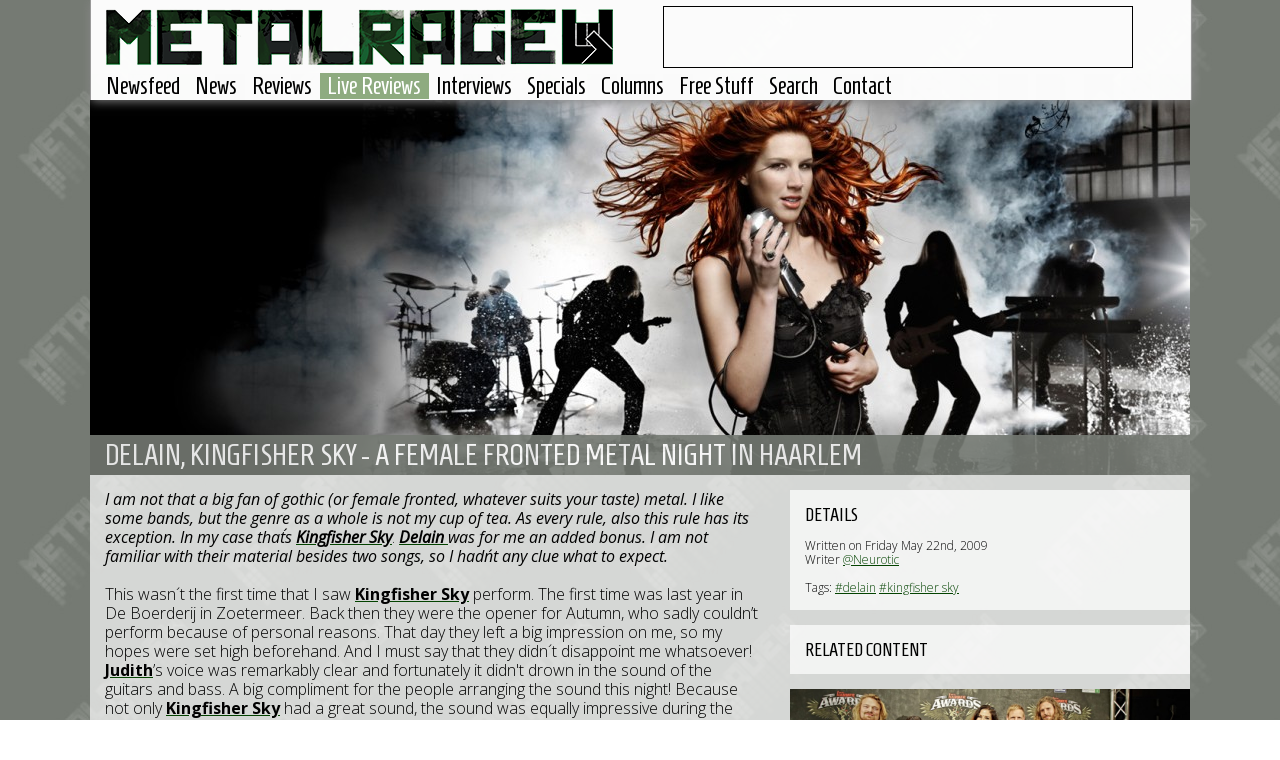

--- FILE ---
content_type: text/html; charset=UTF-8
request_url: https://www.metalrage.com/livereviews/1003/delain-kingfisher-sky-a-female-fronted-metal-night-in-haarlem.html
body_size: 6193
content:
<!-- Start of website -->
<!-- Template loaded: Header -->
<!DOCTYPE html PUBLIC "-//W3C//DTD XHTML 1.1//EN" "https://www.w3.org/TR/xhtml11/DTD/xhtml11.dtd">
<!-- (c) 2001 - 2026 Metalrage.com -->
<html xmlns="https://www.w3.org/1999/xhtml" xml:lang="en" lang="en" dir="ltr">
	<head>
		<meta http-equiv="Content-Type" content="text/html;charset=utf-8" />
		<title>Delain, Kingfisher Sky - A female fronted metal night in Haarlem - Live Reviews - Metalrage.com</title>
		<meta name="viewport" content="width=device-width, initial-scale=1, maximum-scale=1">
		<!--<meta name="viewport" content="width=1100" />-->
		<meta property="fb:page_id" content="165002347613" />
		<link rel="shortcut icon" href="https://www.metalrage.com/favicon.ico" />
		<link href='https://fonts.googleapis.com/css?family=Homenaje' rel='stylesheet' type='text/css'>
		<link href='https://fonts.googleapis.com/css?family=Open+Sans:400,700,300,400italic' rel='stylesheet' type='text/css'>
		<link href="/home/include/bootstrap/css/bootstrap.min.css" rel="stylesheet" media="screen">
		<link href="/home/include/css/styles.css?201503149" rel="stylesheet" rel="stylesheet" media="screen">
		<link href="/home/include/css/responsive_b.css?201503149" rel="stylesheet" rel="stylesheet" media="(max-width: 1099px), (max-device-width: 1099px)">
		<link href="/home/include/css/responsive_c.css?201503149" rel="stylesheet" rel="stylesheet" media="(max-width: 767px), (max-device-width: 767px)">
		<link href="/home/include/css/responsive_d.css?201503149" rel="stylesheet" rel="stylesheet" media="(max-width: 800px) and (max-device-width: 800px) and (orientation: landscape)">
		
		<!--[if lt IE 9]>
		<script src="https://ie7-js.googlecode.com/svn/version/2.1(beta4)/IE9.js"></script>
		<link href="/home/include/css/styles-ie8.css" rel="stylesheet" rel="stylesheet" media="screen">
		<![endif]-->
		<script type="f6f68dcc49d3d46cbedd9494-text/javascript" src="/home/include/jquery-3.7.0.min.js"></script>
		<script type="f6f68dcc49d3d46cbedd9494-text/javascript" src="/home/include/bootstrap/js/bootstrap.min.js"></script>
		<script type="f6f68dcc49d3d46cbedd9494-text/javascript" src="/home/include/unveil/jquery.unveil.min.js"></script>
		<script type="f6f68dcc49d3d46cbedd9494-text/javascript" src="/home/include/ellipsis/jquery.dotdotdot.min.js"></script>
		<script type="f6f68dcc49d3d46cbedd9494-text/javascript" src="/home/include/jquery.shorten.min.js"></script>
		<script type="f6f68dcc49d3d46cbedd9494-text/javascript" src="/home/include/jquery.sticky-kit.min.js"></script>
		<script type="f6f68dcc49d3d46cbedd9494-text/javascript" src="/home/include/jquery.timer.js"></script>
		<script type="f6f68dcc49d3d46cbedd9494-text/javascript" src="/home/include/mobile-detect.js"></script>
		<script type="f6f68dcc49d3d46cbedd9494-text/javascript" src="/home/include/flickr.js"></script>
		<script type="f6f68dcc49d3d46cbedd9494-text/javascript">
			var component = 'livereviews';
			
			//search option
			var searchfor = '';
			
			//other variables
			var isArticle = true;
			var startpage = 1;
		</script>
		<script type="f6f68dcc49d3d46cbedd9494-text/javascript" src="/home/include/default.js?201503141"></script>
		<script type="f6f68dcc49d3d46cbedd9494-text/javascript">
		var googletag = googletag || {};
		googletag.cmd = googletag.cmd || [];
		(function() {
		var gads = document.createElement('script');
		gads.async = true;
		gads.type = 'text/javascript';
		var useSSL = 'https:' == document.location.protocol;
		gads.src = (useSSL ? 'https:' : 'http:') + 
		'//www.googletagservices.com/tag/js/gpt.js';
		var node = document.getElementsByTagName('script')[0];
		node.parentNode.insertBefore(gads, node);
		})();
		</script>
		
		<script type="f6f68dcc49d3d46cbedd9494-text/javascript">
		googletag.cmd.push(function() {
		googletag.defineSlot('/3860362/MetalrageMain', [468, 60], 'div-gpt-ad-1388498910205-0').addService(googletag.pubads());
		googletag.pubads().enableSingleRequest();
		googletag.enableServices();
		});
		</script>
		
		<!-- PINGDOM -->
		<script type="f6f68dcc49d3d46cbedd9494-text/javascript">
		var _prum = [['id', '53e8b73eabe53df25bdcf2d9'],
		             ['mark', 'firstbyte', (new Date()).getTime()]];
		(function() {
		    var s = document.getElementsByTagName('script')[0]
		      , p = document.createElement('script');
		    p.async = 'async';
		    p.src = '//rum-static.pingdom.net/prum.min.js';
		    s.parentNode.insertBefore(p, s);
		})();
		</script>
		
		<meta name="title" content="Delain, Kingfisher Sky - A female fronted metal night in Haarlem - Live Reviews - Metalrage.com" />
		<meta name="description" content="I am not that a big fan of gothic (or female fronted, whatever suits your taste) metal. I like some bands, but the genre as a whole is not my cup of tea. As every rule, also this rule has its exception. In my case that&acute;s Kingfisher Sky. Delain was" />
		<link rel="og:title" content="Delain, Kingfisher Sky - A female fronted metal night in Haarlem - Live Reviews - Metalrage.com" />
		<link rel="og:site_name" content="Metalrage.com" />
		<link rel="og:description" content="I am not that a big fan of gothic (or female fronted, whatever suits your taste) metal. I like some bands, but the genre as a whole is not my cup of tea. As every rule, also this rule has its exception. In my case that&acute;s Kingfisher Sky. Delain was" />
		<link rel="og:image" href="https://upload.metalrage.com/4855f21a657b68a039649638e79c1dd2.jpg" />
		<meta property="og:image:width" content="1100" />
		<meta property="og:image:height" content="375" />
		<meta property="og:image:type" content="image/jpeg" />
		<meta property="og:image" content="http://upload.metalrage.com/4855f21a657b68a039649638e79c1dd2.jpg" />
		<link rel="og:image" href="https://upload.metalrage.com/4855f21a657b68a039649638e79c1dd2.jpg" />
		
		<link rel="image_src" href="https://upload.metalrage.com/4855f21a657b68a039649638e79c1dd2.jpg" />
		
		<link rel="apple-touch-icon-precomposed" sizes="57x57" href="/home/include/images/apple-icon-57x57.png" />
		<link rel="apple-touch-icon-precomposed" sizes="72x72" href="/home/include/images/apple-icon-72x72.png" />
		<link rel="apple-touch-icon-precomposed" sizes="114x114" href="/home/include/images/apple-icon-114x114.png" />
		<link rel="apple-touch-icon-precomposed" sizes="144x144" href="/home/include/images/apple-icon-144x144.png" />
		
		<meta name="verify-v1" content="yynLFxh8q22dgJ0bCEd2Xf4g2H/V3BbzSr3M3Nr0BDw=" />
 		<meta name="google-site-verification" content="Ebd2qDrcWdhuE1vp0Rp_takmah93iP5csrItM8Nkh90" />
 		<meta name="norton-safeweb-site-verification" content="www9olk1yjhuh8fwzdnl4u6r14os0-m-nwlp6v638hedt-t3b04v6nqbuwtc3ufks5kgokkba2h5ydsjkt5c7q64vz6m0rx8y-z9io7tszs7fwjrsc69ueton31915zm" />
		<script type="f6f68dcc49d3d46cbedd9494-text/javascript" src="https://ws.sharethis.com/button/buttons.js"></script>
		<script type="f6f68dcc49d3d46cbedd9494-text/javascript">stLight.options({publisher: "28a3658c-2d68-4c4b-8b0d-a1f3e5d28cb0", doNotHash: false, doNotCopy: false, hashAddressBar: false});</script>	</head>
	<body>
		<div id="menu-responsive">
			<ul>
				<li><a href="/">Newsfeed</a></li>
<li><a href="/news/">News</a></li>
<li><a href="/reviews/">Reviews</a></li>
<li class="active"><a href="/livereviews/">Live Reviews</a></li>
<li><a href="/interviews/">Interviews</a></li>
<li><a href="/specials/">Specials</a></li>
<li><a href="/columns/">Columns</a></li>
<li><a href="/contests/">Free Stuff</a></li>
<li><a class="searchBtn" href="#">Search</a></li><li><a class="contactBtn" href="#">Contact</a></li>
			</ul>
		</div>
		<div id="header-container">
			<div id="header">
				<div class="backgroundheader"></div>
				<div id="responsive_menu_btn"><a href="#"><img src="/home/include/images/menu_responsive.png" alt="Menu" title="Menu" /></a></div>
				<div id="logo"><div><a href="#" id="top"><img src="/home/include/images/site-logo.png" id="logoimage" alt="" /></a></div></div>
				<div id="banner">
					<!-- MetalrageMain -->
					<div id='div-gpt-ad-1388498910205-0' style='width:468px; height:60px;'>
						<script type="f6f68dcc49d3d46cbedd9494-text/javascript">
							googletag.cmd.push(function() { googletag.display('div-gpt-ad-1388498910205-0'); });
						</script>
					</div>
				</div>
				<div id="menu">
					<ul>
						<li><a href="/">Newsfeed</a></li>
<li><a href="/news/">News</a></li>
<li><a href="/reviews/">Reviews</a></li>
<li class="active"><a href="/livereviews/">Live Reviews</a></li>
<li><a href="/interviews/">Interviews</a></li>
<li><a href="/specials/">Specials</a></li>
<li><a href="/columns/">Columns</a></li>
<li><a href="/contests/">Free Stuff</a></li>
<li><a class="searchBtn" href="#">Search</a></li><li><a class="contactBtn" href="#">Contact</a></li>
					</ul>
					
				</div>
			</div>
		</div>		
		<div id="container">
			<div class="background"></div>
			<div id="spacer-top"></div>
			<div id="context">
				<div class="background"></div>
				<div id="about">
					<h2 class="title">Metalrage.com</h2>
					Metalrage.com is a non-profit website created and maintained by a small group of music lovers from the Netherlands (and some other territories).<br/>You can read more about us or contact us by <a href="/credits/">clicking here</a>.<br/><br/>Metalrage.com wil only accept digital promo's to save us all time. There will be a form available soon to upload the promo using our website. For now use the contact form available <a href="/credits/">here</a> to get in touch and send promos.<br/><br/><i>All logos and trademarks in this site are property of their respective owner. The comments are property of their posters, all the rest &copy; 2002-2026 Metalrage.com</i>
				</div>
			</div>
			<div id="searchBlock">
				<div class="background"></div>
				<div id="filter">
					<h2 class="title">Enter keywords and hit enter!</h2>
					<div class="">
						<input type="text" class="search">
						<!--<button type="submit" class="">Search</button>-->
					</div>
				</div>
			</div>
<!-- End of template: Header -->
			<div id="article-main">
								<div class="content-big show" id="article-header">
					<img src="https://upload.metalrage.com/4855f21a657b68a039649638e79c1dd2.jpg" alt="" />
					<div class="background-big"><span class="title-big" itemprop="itemreviewed">Delain, Kingfisher Sky - A female fronted metal night in Haarlem</span></div>
				</div>				
				<div id="content-main">
				  <div id="content-left">
					  <div><i>I am not that a big fan of gothic (or female fronted, whatever suits your taste) metal. I like some bands, but the genre as a whole is not my cup of tea. As every rule, also this rule has its exception. In my case that&acute;s <a href="/search/kingfisher+sky" alt="Search for Kingfisher Sky" title="Search for Kingfisher Sky"><b>Kingfisher Sky</b></a/></i>. <a href="/search/idelaini" alt="Search for <i>Delain</i> " title="Search for <i>Delain</i> "><b><i>Delain</i> </b></a/><i>was for me an added bonus. I am not familiar with their material besides two songs, so I hadn&acute;t any clue what to expect.</i></div>
<div>&nbsp;</div>
<div>This wasn&acute;t the first time that I saw <a href="/search/kingfisher+sky" alt="Search for Kingfisher Sky" title="Search for Kingfisher Sky"><b>Kingfisher Sky</b></a/> perform. The first time was last year in De Boerderij in Zoetermeer. Back then they were the opener for Autumn, who sadly couldn&rsquo;t perform because of personal reasons. That day they left a big impression on me, so my hopes were set high beforehand. And I must say that they didn&acute;t disappoint me whatsoever! <a href="/search/judith" alt="Search for Judith" title="Search for Judith"><b>Judith</b></a/>&rsquo;s voice was remarkably clear and fortunately it&nbsp;didn't drown in the sound of the guitars and bass. A big compliment for the people arranging the sound this night! Because not only <a href="/search/kingfisher+sky" alt="Search for Kingfisher Sky" title="Search for Kingfisher Sky"><b>Kingfisher Sky</b></a/> had a great sound, the sound was equally impressive during the performance of <a href="/search/delain" alt="Search for Delain" title="Search for Delain"><b>Delain</b></a/>.</div>
<div>&nbsp;</div>
<div>One minor complaint I had was the setting on stage. <a href="/search/ivar" alt="Search for Ivar" title="Search for Ivar"><b>Ivar</b></a/> was forced to drum in a small corner, because <a href="/search/delain" alt="Search for Delain" title="Search for Delain"><strong>Delain</strong></a/>'s instruments&nbsp;were already present on stage. That was too bad, because <a href="/search/ivar" alt="Search for Ivar" title="Search for Ivar"><b>Ivar</b></a/>'s drumming is such a big part of the sound of <a href="/search/kingfisher+sky" alt="Search for Kingfisher Sky" title="Search for Kingfisher Sky"><b>Kingfisher Sky</b></a/>. Luckily he was well audible, maybe a bit too well sometimes. The drums were a bit too loud during their performance, but it wasn&rsquo;t a real obstacle in enjoying their performance. A performance which was well received by the crowd by the way! I have seldom&nbsp;seen a crowd react so positively towards an opening act. Some people even said that <a href="/search/delain" alt="Search for Delain" title="Search for Delain"><b>Delain</b></a/> had finally found a worthy opener. I hope that <a href="/search/kingfisher+sky" alt="Search for Kingfisher Sky" title="Search for Kingfisher Sky"><b>Kingfisher Sky</b></a/> will release their second album very soon!</div>
<div>&nbsp;</div>
<div>As said, I wasn't that familiar with <a href="/search/delain" alt="Search for Delain" title="Search for Delain"><b>Delain</b></a/>. I had heard their new single (<i>&lsquo;April Rain&rsquo;</i>), which didn&rsquo;t impress me whatsoever, so I hoped that the rest of their material would be a lot better. They started their performance with two video screens and a lot of smoke. The video screens were an integral part of their performance. During the performance the screens showed several images, the video clip that accompanied their latest single and videos of the bass and guitar player while playing. Especially the last element was funny to see. Both players had a small camera on the neck of the guitar, which was connected with the video screens. In this way the audience had a better look on how they played their instruments.</div>
<div>&nbsp;</div>
<div>The big bright spot of the performance was reserved for <a href="/search/charlotte+wessels" alt="Search for Charlotte Wessels" title="Search for Charlotte Wessels"><b>Charlotte Wessels</b></a/>, the very charismatic frontlady of <a href="/search/delain" alt="Search for Delain" title="Search for Delain"><b>Delain</b></a/>. I don&rsquo;t know where she got all the energy from, but if I could borrow just a few percent of that energy I know that my boss would be very pleased and who knows maybe I could finally place all of my reviews online on time! She really amazed me and that&rsquo;s not only because of her good looks. She was jumping, headbanging and firing up the audience constantly. Kudos to her!&nbsp;</div>
<div>&nbsp;</div>
<div>But of course the great performance was not all due to <a href="/search/charlotte" alt="Search for Charlotte" title="Search for Charlotte"><b>Charlotte</b></a/>. Her male companions were very tight and also brought a lot of energy to the table. They easily dragged the audience along in their enthusiasm, with as a result a lot of hand waving, clapping etc. The audience clearly had a great time!</div>
<div>&nbsp;</div>
<div>I can only conclude that I was amazed by these two Dutch bands, especially since this genre isn&rsquo;t my favourite. I witnessed two bands that can easily compete on a global scale and not only because of their song material, but also because of their performance on stage!</div>
					  <div id="sharing">
						<span class='st_fblike_hcount' displayText='Facebook Like'></span>
						<span class='st_twitter_hcount' displayText='Tweet'></span>
						<span class='st_googleplus_hcount' displayText='Google +'></span>
						<span class='st_pinterest_hcount' displayText='Pinterest'></span>
					  </div>
					  <div style="height:100px;" class="article-spacer"></div>
				  </div>
				  <div id="content-right">
				  	  <div class="details-block">
				  		<div class="background"></div>
					    <div class="details-block-spacer">
					  		<span class="title">Details</span>
					  		Written on Friday May 22nd, 2009<br/>
					  		Writer <a href="/search/users:30">@Neurotic</a><br/><br/>
					  		
					  		Tags: <a href="/search/delain">#delain</a> <a href="/search/kingfisher+sky">#kingfisher sky</a> 
					  	</div>
					  </div>
					  					  <div class="details-block">
					  	<div class="background"></div>
					  	<div class="details-block-spacer">
						  	<span class="title_nomargin">Related Content</span>
						  	
						</div>
					  </div>					  <div class="details-block relatedimagediv">
					  		<a href="/livereviews/1309/delain-the-charm-the-fury-a-special-show-in-haarlem-with-a-very-special-guest.html" class="blocklink" title="Delain, The Charm The Fury - A special show in Haarlem with a very special guest"></a>
						  	<img src="https://upload.metalrage.com/5003d4530075e294e0a0efc0e8ffee2e.jpg" alt="Delain, The Charm The Fury - A special show in Haarlem with a very special guest" title="Delain, The Charm The Fury - A special show in Haarlem with a very special guest" class="relatedimage" />
						  	<div class="background-big"><div class="title-big" id="%bigID%"><span>Delain, The Charm The Fury - A special show in Haarlem with a very special guest</span></div></div>
						  	<img class="categoryrelated" src="/home/include/images/category-livereviews.png" alt="Catgory" />	
					  </div>					  <div class="details-block relatedimagediv">
					  		<a href="/livereviews/1198/delain-presents-my-masquerade.html" class="blocklink" title="Delain - Presents My Masquerade"></a>
						  	<img src="https://upload.metalrage.com/00b6a991cfe37fefde5159fc7d1f850e.jpg" alt="Delain - Presents My Masquerade" title="Delain - Presents My Masquerade" class="relatedimage" />
						  	<div class="background-big"><div class="title-big" id="%bigID%"><span>Delain - Presents My Masquerade</span></div></div>
						  	<img class="categoryrelated" src="/home/include/images/category-livereviews.png" alt="Catgory" />	
					  </div>					  <div class="details-block relatedimagediv">
					  		<a href="/livereviews/1162/fortarock-xl-bigger-not-better.html" class="blocklink" title="Fortarock XL - Bigger, not better"></a>
						  	<img src="https://upload.metalrage.com/69484c721c6eeeb663b573d4f4ca0b96.jpg" alt="Fortarock XL - Bigger, not better" title="Fortarock XL - Bigger, not better" class="relatedimage" />
						  	<div class="background-big"><div class="title-big" id="%bigID%"><span>Fortarock XL - Bigger, not better</span></div></div>
						  	<img class="categoryrelated" src="/home/include/images/category-livereviews.png" alt="Catgory" />	
					  </div>					  <div class="details-block">
					  	<div class="background"></div>
					  	<div class="details-block-spacer">
						  	<span class="title_nomargin">Other Related Content</span>
						  	<div class="shorten"><a href="/news/55307/kamelot-to-tour-north-america-with-delain-eklipse.html">Kamelot to tour North America with Delain, Eklipse (News)</a></div><div class="shorten"><a href="/news/55239/delain-to-release-interlude-in-may.html">Delain to release 'Interlude' in May (News)</a></div><div class="shorten"><a href="/news/55193/delain-signs-with-napalm-records.html">Delain signs with Napalm Records (News)</a></div><div class="shorten"><a href="/reviews/2892/delain-april-rain.html">Delain - April Rain (Review)</a></div><div class="shorten"><a href="/reviews/1864/kingfisher-sky-hallway-of-dreams.html">Kingfisher Sky - Hallway Of Dreams (Review)</a></div><div class="shorten"><a href="/reviews/1402/delain-frozen-single.html">Delain - Frozen (single) (Review)</a></div><div class="shorten"><a href="/livereviews/470/delain-proving-to-be-the-next-gothic-sensation.html">Delain - Proving to be the next gothic sensation (Live Review)</a></div>
						</div>
					  </div>
					  <br/>
				  </div>
				</div>
			</div>
			
<!-- Template loaded: Footer -->
			<div id="spacer-bottom"></div>
		</div>
		<script type="f6f68dcc49d3d46cbedd9494-text/javascript">
		  (function(i,s,o,g,r,a,m){i['GoogleAnalyticsObject']=r;i[r]=i[r]||function(){
		  (i[r].q=i[r].q||[]).push(arguments)},i[r].l=1*new Date();a=s.createElement(o),
		  m=s.getElementsByTagName(o)[0];a.async=1;a.src=g;m.parentNode.insertBefore(a,m)
		  })(window,document,'script','https://www.google-analytics.com/analytics.js','ga');
		
		  ga('create', 'UA-1135345-1', 'auto');
		  ga('send', 'pageview');
		
		</script>
	<script src="/cdn-cgi/scripts/7d0fa10a/cloudflare-static/rocket-loader.min.js" data-cf-settings="f6f68dcc49d3d46cbedd9494-|49" defer></script><script defer src="https://static.cloudflareinsights.com/beacon.min.js/vcd15cbe7772f49c399c6a5babf22c1241717689176015" integrity="sha512-ZpsOmlRQV6y907TI0dKBHq9Md29nnaEIPlkf84rnaERnq6zvWvPUqr2ft8M1aS28oN72PdrCzSjY4U6VaAw1EQ==" data-cf-beacon='{"version":"2024.11.0","token":"81dbaea3c5b2495bb098a054c0721dda","r":1,"server_timing":{"name":{"cfCacheStatus":true,"cfEdge":true,"cfExtPri":true,"cfL4":true,"cfOrigin":true,"cfSpeedBrain":true},"location_startswith":null}}' crossorigin="anonymous"></script>
</body>
</html>

<!-- End of template: Footer -->
<!-- End of website -->
<!--  Time used: 0.018383026123047s-->


--- FILE ---
content_type: text/html; charset=utf-8
request_url: https://www.google.com/recaptcha/api2/aframe
body_size: 265
content:
<!DOCTYPE HTML><html><head><meta http-equiv="content-type" content="text/html; charset=UTF-8"></head><body><script nonce="2Nll2riKTffX_rnnR_EoQw">/** Anti-fraud and anti-abuse applications only. See google.com/recaptcha */ try{var clients={'sodar':'https://pagead2.googlesyndication.com/pagead/sodar?'};window.addEventListener("message",function(a){try{if(a.source===window.parent){var b=JSON.parse(a.data);var c=clients[b['id']];if(c){var d=document.createElement('img');d.src=c+b['params']+'&rc='+(localStorage.getItem("rc::a")?sessionStorage.getItem("rc::b"):"");window.document.body.appendChild(d);sessionStorage.setItem("rc::e",parseInt(sessionStorage.getItem("rc::e")||0)+1);localStorage.setItem("rc::h",'1769384423817');}}}catch(b){}});window.parent.postMessage("_grecaptcha_ready", "*");}catch(b){}</script></body></html>